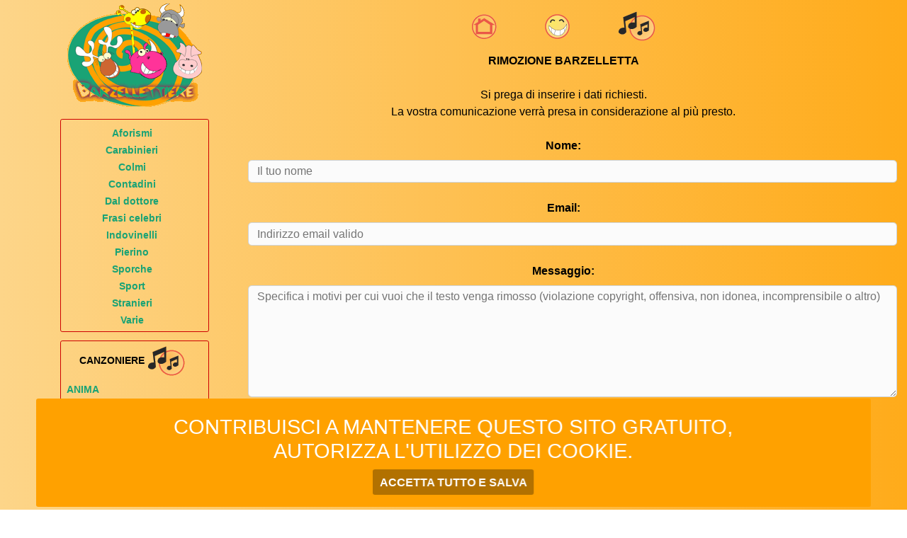

--- FILE ---
content_type: text/html; charset=UTF-8
request_url: https://www.barzellettiere.com/?action=barzellette.rimozione&id=2492
body_size: 5722
content:
<!DOCTYPE HTML PUBLIC "-//W3C//DTD HTML 4.01 Transitional//EN" "http://www.w3.org/TR/html4/loose.dtd">
<html>
	<head>
		<title>Barzellettiere</title>		<meta name="language" content="it">
<meta name="theme-color" content="#ffab1a">
<meta name="description" content="Archivio Web con migliaia di barzellette gratis, risate garantite!">
		<link rel="shortcut icon" href="/template/default/img/favicon.ico">		<link rel="stylesheet" href="/template/default/css/default.css">

<!-- Meta dati che vanno bene per tutti i layout -->
<meta http-equiv="Content-Type" content="text/html; charset='UTF-8'">
<!-- InMobi Choice. Consent Manager Tag v3.0 (for TCF 2.2) -->
<script async>
(function() {
	var host = window.location.hostname;
	if (host.startsWith("www.") || host.startsWith("m.")) host = window.location.hostname;
	var element = document.createElement('script');
	var firstScript = document.getElementsByTagName('script')[0];
	var url = 'https://cmp.inmobi.com' . concat('/choice/', 'zps7Pn88rZM7r', '/', host, '/choice.js?tag_version=V3')
	var uspTries = 0;
	var uspTriesLimit = 3;
	element.async = true;
	element.type = 'text/javascript';
	element.src = url;

	firstScript.parentNode.insertBefore(element, firstScript);

	function makeStub() {
		var TCF_LOCATOR_NAME = '__tcfapiLocator';
		var queue = [];
		var win = window;
		var cmpFrame;

		function addFrame() {
			var doc = win.document;
			var otherCMP = !!(win.frames[TCF_LOCATOR_NAME]);

			if (!otherCMP) {
				if (doc.body) {
					var iframe = doc.createElement('iframe');

					iframe.style.cssText = 'display:none';
					iframe.name = TCF_LOCATOR_NAME;
					doc.body.appendChild(iframe);
				} else {
					setTimeout(addFrame, 5);
				}
			}
			return !otherCMP;
		}

		function tcfAPIHandler() {
			var gdprApplies;
			var args = arguments;

			if (!args.length) {
				return queue;
			} else if (args[0] === 'setGdprApplies') {
				if (
					args.length > 3 &&
					args[2] === 2 &&
					typeof args[3] === 'boolean'
				) {
					gdprApplies = args[3];
					if (typeof args[2] === 'function') {
						args[2]('set', true);
					}
				}
			} else if (args[0] === 'ping') {
				var retr = {
					gdprApplies: gdprApplies,
					cmpLoaded: false,
					cmpStatus: 'stub'
				};

				if (typeof args[2] === 'function') {
					args[2](retr);
				}
			} else {
				if (args[0] === 'init' && typeof args[3] === 'object') {
					args[3] = Object.assign(args[3], { tag_version: 'V3' });
				}
				queue.push(args);
			}
		}

		function postMessageEventHandler(event) {
			var msgIsString = typeof event.data === 'string';
			var json = {};

			try {
				if (msgIsString) {
					json = JSON.parse(event.data);
				} else {
					json = event.data;
				}
			} catch (ignore) {}

			var payload = json.__tcfapiCall;

			if (payload) {
				window.__tcfapi(
					payload.command,
					payload.version,
					function(retValue, success) {
						var returnMsg = {
							__tcfapiReturn: {
								returnValue: retValue,
								success: success,
								callId: payload.callId
							}
						};
						if (msgIsString) {
							returnMsg = JSON.stringify(returnMsg);
						}
						if (event && event.source && event.source.postMessage) {
							event.source.postMessage(returnMsg, '*');
						}
					},
					payload.parameter
				);
			}
		}

		while (win) {
			try {
				if (win.frames[TCF_LOCATOR_NAME]) {
					cmpFrame = win;
					break;
				}
			} catch (ignore) {}

			if (win === window.top) {
				break;
			}
			win = win.parent;
		}
		if (!cmpFrame) {
			addFrame();
			win.__tcfapi = tcfAPIHandler;
			win.addEventListener('message', postMessageEventHandler, false);
		}
	};

	makeStub();

	function makeGppStub() {
		const CMP_ID = 10;
		const SUPPORTED_APIS = [
			'2:tcfeuv2',
			'6:uspv1',
			'7:usnatv1',
			'8:usca',
			'9:usvav1',
			'10:uscov1',
			'11:usutv1',
			'12:usctv1'
		];

		window.__gpp_addFrame = function (n) {
			if (!window.frames[n]) {
				if (document.body) {
					var i = document.createElement("iframe");
					i.style.cssText = "display:none";
					i.name = n;
					document.body.appendChild(i);
				} else {
					window.setTimeout(window.__gpp_addFrame, 10, n);
				}
			}
		};
		window.__gpp_stub = function () {
			var b = arguments;
			__gpp.queue = __gpp.queue || [];
			__gpp.events = __gpp.events || [];

			if (!b.length || (b.length == 1 && b[0] == "queue")) {
				return __gpp.queue;
			}

			if (b.length == 1 && b[0] == "events") {
				return __gpp.events;
			}

			var cmd = b[0];
			var clb = b.length > 1 ? b[1] : null;
			var par = b.length > 2 ? b[2] : null;
			if (cmd === "ping") {
				clb(
					{
						gppVersion: "1.1", // must be “Version.Subversion”, current: “1.1”
						cmpStatus: "stub", // possible values: stub, loading, loaded, error
						cmpDisplayStatus: "hidden", // possible values: hidden, visible, disabled
						signalStatus: "not ready", // possible values: not ready, ready
						supportedAPIs: SUPPORTED_APIS, // list of supported APIs
						cmpId: CMP_ID, // IAB assigned CMP ID, may be 0 during stub/loading
						sectionList: [],
						applicableSections: [-1],
						gppString: "",
						parsedSections: {},
					},
					true
				);
			} else if (cmd === "addEventListener") {
				if (!("lastId" in __gpp)) {
					__gpp.lastId = 0;
				}
				__gpp.lastId++;
				var lnr = __gpp.lastId;
				__gpp.events.push({
					id: lnr,
					callback: clb,
					parameter: par,
				});
				clb(
					{
						eventName: "listenerRegistered",
						listenerId: lnr, // Registered ID of the listener
						data: true, // positive signal
						pingData: {
							gppVersion: "1.1", // must be “Version.Subversion”, current: “1.1”
							cmpStatus: "stub", // possible values: stub, loading, loaded, error
							cmpDisplayStatus: "hidden", // possible values: hidden, visible, disabled
							signalStatus: "not ready", // possible values: not ready, ready
							supportedAPIs: SUPPORTED_APIS, // list of supported APIs
							cmpId: CMP_ID, // list of supported APIs
							sectionList: [],
							applicableSections: [-1],
							gppString: "",
							parsedSections: {},
						},
					},
					true
				);
			} else if (cmd === "removeEventListener") {
				var success = false;
				for (var i = 0; i < __gpp.events.length; i++) {
					if (__gpp.events[i].id == par) {
						__gpp.events.splice(i, 1);
						success = true;
						break;
					}
				}
				clb(
					{
						eventName: "listenerRemoved",
						listenerId: par, // Registered ID of the listener
						data: success, // status info
						pingData: {
							gppVersion: "1.1", // must be “Version.Subversion”, current: “1.1”
							cmpStatus: "stub", // possible values: stub, loading, loaded, error
							cmpDisplayStatus: "hidden", // possible values: hidden, visible, disabled
							signalStatus: "not ready", // possible values: not ready, ready
							supportedAPIs: SUPPORTED_APIS, // list of supported APIs
							cmpId: CMP_ID, // CMP ID
							sectionList: [],
							applicableSections: [-1],
							gppString: "",
							parsedSections: {},
						},
					},
					true
				);
			} else if (cmd === "hasSection") {
				clb(false, true);
			} else if (cmd === "getSection" || cmd === "getField") {
				clb(null, true);
			}
			//queue all other commands
			else {
				__gpp.queue.push([].slice.apply(b));
			}
		};
		window.__gpp_msghandler = function (event) {
			var msgIsString = typeof event.data === "string";
			try {
				var json = msgIsString ? JSON.parse(event.data) : event.data;
			} catch (e) {
				var json = null;
			}
			if (typeof json === "object" && json !== null && "__gppCall" in json) {
				var i = json.__gppCall;
				window.__gpp(
					i.command,
					function (retValue, success) {
						var returnMsg = {
							__gppReturn: {
								returnValue: retValue,
								success: success,
								callId: i.callId,
							},
						};
						event.source.postMessage(msgIsString ? JSON.stringify(returnMsg) : returnMsg, "*");
					},
					"parameter" in i ? i.parameter : null,
					"version" in i ? i.version : "1.1"
				);
			}
		};
		if (!("__gpp" in window) || typeof window.__gpp !== "function") {
			window.__gpp = window.__gpp_stub;
			window.addEventListener("message", window.__gpp_msghandler, false);
			window.__gpp_addFrame("__gppLocator");
		}
	};

	makeGppStub();

	var uspStubFunction = function() {
		var arg = arguments;
		if (typeof window.__uspapi !== uspStubFunction) {
			setTimeout(function() {
				if (typeof window.__uspapi !== 'undefined') {
					window.__uspapi.apply(window.__uspapi, arg);
				}
			}, 500);
		}
	};

	var checkIfUspIsReady = function() {
		uspTries++;
		if (window.__uspapi === uspStubFunction && uspTries < uspTriesLimit) {
			console.warn('USP is not accessible');
		} else {
			clearInterval(uspInterval);
		}
	};

	if (typeof window.__uspapi === 'undefined') {
		window.__uspapi = uspStubFunction;
		var uspInterval = setInterval(checkIfUspIsReady, 6000);
	}
})();
</script>
<!-- End InMobi Choice. Consent Manager Tag v3.0 (for TCF 2.2) -->

<script>
var tccCmpConsent = function(callback) {
	__tcfapi('addEventListener', 2, function(tcData, listenerSuccess) {
		if (listenerSuccess && tcData.eventStatus === 'tcloaded') {
			callback();
		}
	});
}

var tcfGoogleConsent = "0";
var tcfGoogleConsentInt = 0;
__tcfapi("addEventListener", 2, function(tcData, success) {
	if (success && (tcData.eventStatus == "useractioncomplete" || tcData.eventStatus == "tcloaded")) {
		if (typeof tcData.vendor.consents[755] !== "undefined" && tcData.vendor.consents[755] === true) {
			tcfGoogleConsent = "1";
			tcfGoogleConsentInt = 1;
			hideMsg();		} else {
			tcfGoogleConsent = "-1";
			tcfGoogleConsentInt = -1;
			showMsg();		}
	}
});

function hideMsg()
{
	var elemDiv1 = document.getElementById("tcc_cmp_alert");
	if (elemDiv1)
	{
		elemDiv1.remove();
		var footer = document.getElementsByClassName("footer");
		footer[0].style.cssText = 'padding-top:15px;';
		
		ga('send', 'event', 'CMP', 'Accepted', 'consent banner');
	}
}

function showMsg()
{
	var clr = '#ffa100';
	var mobile = (window.location.hostname == 'm.barzellettiere.com') ? true : false;
	var elemBtn = document.createElement("span");
	elemBtn.style.cssText = 'padding:0.6em;border-radius:0.2em;background-color:rgba(0,0,0,.3);color:#fff;text-transform:uppercase;font-weight:bold;cursor:pointer;';
	elemBtn.innerHTML = 'Accetta tutto e salva';
	elemBtn.onclick = function () { window.__tcfapi('displayConsentUi', 2, function() {} ); }

	var elemDiv2a = document.createElement("div");
	elemDiv2a.style.cssText = 'margin-bottom:1em;';
	var elemDiv2b = document.createElement("div");

	var elemDiv1 = document.createElement("div");
	elemDiv1.setAttribute("id", "tcc_cmp_alert");
	elemDiv1.style.cssText = 'position:fixed;bottom:4px;left:50%;transform:translateX(-50%);width:90%;height:auto;padding:1.4em 0.8em;border-radius:0.2em;z-index:999;background-color:'+clr+';color:#fff;text-align:center;line-height:1.5em;';
	elemDiv1.appendChild(elemDiv2a);
	elemDiv1.appendChild(elemDiv2b);
	elemDiv2b.appendChild(elemBtn);
	
	if (mobile) elemDiv2a.innerHTML = "Contribuisci a mantenere questo sito gratuito,<br>autorizza l'utilizzo dei cookie.";
	else elemDiv2a.innerHTML = "<div style='font-size:1.8em; line-height:1.2em; text-transform:uppercase;'>Contribuisci a mantenere questo sito gratuito,<br>autorizza l'utilizzo dei cookie.</div>";
	document.body.appendChild(elemDiv1);

	//if (mobile===false) elemDiv2a.innerHTML += "<div style='margin-top:0.5em;'>Lorem ipsum dolor sit amet, consectetur adipiscing elit. Morbi pretium eleifend arcu et rutrum.<br>Fusce mi odio, venenatis et eros lobortis, ultricies lacinia urna. Curabitur sit amet tincidunt ligula.<br>Aliquam porta facilisis odio eget iaculis.<br>Mauris sit amet ex volutpat, pellentesque sem ut, vestibulum nunc. Mauris nec augue elementum, placerat odio imperdiet, consequat mi.</div>";
	
	var footer = document.getElementsByClassName("footer");
	footer[0].style.cssText = 'padding-top:15px;padding-bottom:'+(elemDiv1.offsetHeight+16)+'px;';

	addListener(elemBtn, 'click', function() { ga('send', 'event', 'CMP', 'Click', 'consent banner'); });
}
</script>
	</head>
	<body>
				<div id="main">
			<div id="content" class="inner center">
				<div class="colsx">
					<div class="center"><a href="/"><img src="/template/default/img/logo.gif" alt="Barzellettiere"></a></div>
					<div class="tcc-border solid tcc-border-radius" style="width:200px;"><div><a href="?action=barzellette.categoria&id_cat=12">Aforismi</a></div><div><a href="?action=barzellette.categoria&id_cat=1">Carabinieri</a></div><div><a href="?action=barzellette.categoria&id_cat=2">Colmi</a></div><div><a href="?action=barzellette.categoria&id_cat=3">Contadini</a></div><div><a href="?action=barzellette.categoria&id_cat=4">Dal dottore</a></div><div><a href="?action=barzellette.categoria&id_cat=5">Frasi celebri</a></div><div><a href="?action=barzellette.categoria&id_cat=6">Indovinelli</a></div><div><a href="?action=barzellette.categoria&id_cat=7">Pierino</a></div><div><a href="?action=barzellette.categoria&id_cat=8">Sporche</a></div><div><a href="?action=barzellette.categoria&id_cat=9">Sport</a></div><div><a href="?action=barzellette.categoria&id_cat=10">Stranieri</a></div><div><a href="?action=barzellette.categoria&id_cat=11">Varie</a></div></div><div class="tcc-border solid tcc-border-radius" style="width:200px;">
						<div class="bold upper">Canzoniere <img src="/template/default/img/pallino_canzoniere.gif" alt="Canzoniere" style="vertical-align:middle;"></div>
						<div class="left" style="padding:0.5em;"><a href="/?action=canzoniere" class="upper">Anima</a><br>Soprannome adatto per canzonare un tipo di persona secca come un chiodo, che regge l'anima con i denti</div>
					</div>				</div
				><div class="corpo">
					<div class="menu">
						<a class="l" href="/"><img src="/template/default/img/pallino_casa.gif" alt="Home"></a>
						<a class="l" href="/?action=barzellette"><img src="/template/default/img/pallino_barzellette.gif" alt="Barzellette"></a>
						<a class="l" href="/?action=canzoniere"><img src="/template/default/img/pallino_canzoniere.gif" alt="Canzoniere"></a>
					</div>
					<div class="tcc-form">
		<div class="bold upper">Rimozione barzelletta</div>
	<form method="post" action="/?action=barzellette.rimozione" name="contatti" class="form">
		<input type="hidden" name="to" value="assistenza">
		<input type="hidden" name="oggetto" value="contatti">
		<input type="hidden" name="id" value="2492">
				<div>Si prega di inserire i dati richiesti.<br>La vostra comunicazione verrà presa in considerazione al più presto.</div>
		
		<div>
			<label>Nome:</label>
			<input id="nome" type="text" name="nome" placeholder="Il tuo nome" />
		</div>
		<div>
			<label>Email:</label>
			<input id="email" type="email" name="email" placeholder="Indirizzo email valido" />
		</div>
		<div>
			<label>Messaggio:</label>
			<textarea id="message" name="testo" placeholder="Specifica i motivi per cui vuoi che il testo venga rimosso (violazione copyright, offensiva, non idonea, incomprensibile o altro)"></textarea>
		</div>
		<div class="small">Tutti i campi sono obbligatori</div>
		<div>
			<input type="submit" class="button border-radius" value="Invia" />
			<input type="text" name="security" value="" style="visibility: hidden;">
		</div>
		<div>
			<a href="/privacy-policy-form" target="_blank">Cliccando sul pulsante <i>invia</i> acconsenti al trattamento dei tuoi dati ai fini dell'evasione della tua richiesta ai sensi dell'Informativa Privacy</a></span></label>
		</div>
	</form>
</div>				</div>
			</div>
			<div id="tcc-foot">
	<div class="footer center inner">Barzellettiere.com - Copyright 2005 TC&amp;C S.r.l.</div>
</div>
		</div>
			</body>
</html>


--- FILE ---
content_type: text/css
request_url: https://www.barzellettiere.com/template/default/css/default.css
body_size: 9418
content:
html { overflow-y: scroll; }
body,div,dl,dt,dd,ul,ol,li,h1,h2,h3,h4,h5,h6,pre,form,fieldset,input,textarea,p,blockquote,th,td,label,span,a,img,figure,figcaption { margin: 0; padding: 0; outline: none; }
input, textarea, select, button, input[type='file'] + label, select > option { -moz-appearance: none; -webkit-appearance: none; -ms-appearance: none; -o-appearance: none; appearance: none; outline: none; }
body    { font-size: 1em; color: #000; font-family: Helvetica Narrow, Arial, sans-serif; line-height: 1.5em; background: linear-gradient(90deg, rgba(253,213,137,1) 0%, rgba(255,171,26,1) 100%); }

table   { border-collapse: collapse; border-spacing: 0; font-size: inherit; color: inherit; }
img     { border: 0; color: transparent; background-color: transparent; }
a       { color: #1aa375; text-decoration: none; }
a:hover, .tcc-link:hover { color: inherit; }
/*a b, a i, a u { font-weight: inherit; font-style: inherit; text-decoration: inherit; }*/
hr      { box-sizing: content-box; height: 0; overflow: visible; margin-top: 1.5em; margin-bottom: 1.5em; border: 0; border-top-width: 0px; border-top-style: none; border-top-color: currentcolor; border-top: 1px solid rgba(0,0,0,.1); }
::-moz-selection { background-color: #dedede; }
::selection      { background-color: #dedede; }

.tcc-mobile { display: none !important; }

.tcc-small       { font-size: 90% !important; line-height: 1.4em; }
.tcc-link        { cursor: pointer; cursor: hand; }
.tcc-clear       { clear:both; }
.tcc-hover:hover { background-color:inherit; color: inherit; /*-moz-opacity:.7; filter:alpha(opacity=70); opacity:.7;*/ }
.mtop { margin-top: 1em; }
.mbottom { margin-bottom: 1em; }
.mright { margin-right: 1em; }
.mleft  { margin-left:  1em; }

.date, .date a { color:#686868; }

.sans-serif { font-family: Helvetica Narrow, Arial, sans-serif; }
.serif { font-family: Times, Times New Roman, Georgia, serif; }

blockquote { font-size: 1.2em; line-height: 1.45; font-style: italic; width: 75%; margin: 0.5em auto; padding: 0.25em 40px; position: relative; color: #383838; }
blockquote:before { display: block; content: "\201C"; font-size: 5em; position: absolute; left: 0px; top: -20px; color: #ccc; }
blockquote:after { display: block; content: "\201D"; font-size: 5em; position: absolute; right: 0px; bottom: -40px; color: #ccc; }
blockquote cite { color: #999; font-size: 0.75em; display: block; margin-top: 0.5em; }
blockquote cite:before { content: "\2014 \2009"; }

pre { border:1px solid #ccc; padding:0.5em; }

/* DIV/IMG BORDER */

.tcc-border-radius { border-radius: 0.2em; -webkit-border-radius: 0.2em; -moz-border-radius: 0.2em; }
.tcc-border-circle { border-radius: 50%; -webkit-border-radius: 50%; -moz-border-radius: 50%; }

.tcc-msg { text-align: left; margin: 2em auto 2em 0; padding: 0.8em; border-radius: 0.25em; -webkit-border-radius: 0.25em; -moz-border-radius: 0.25em; color: #383d41; }
.tcc-msg.ok { background-color: #d4edda; }
.tcc-msg.ko { background-color: #e0525e; color:#fff; }

/* TEXT */
.upper { text-transform: uppercase; }
.lower { text-transform: lowercase; }
.capitalize { text-transform: capitalize; }
.center { text-align: center !important; margin-left:auto; margin-right:auto; }
.left   { text-align: left !important; margin-left:0px; margin-right:auto; }
.right  { text-align: right !important; margin-left:auto; margin-right:0px; }
.center.left, .center.right { display: inline-block; vertical-align: top; }
.bold   { font-weight: 700; }
.italic { font-style: italic; }
.underline { text-decoration: underline; }
.title { font-size: 2em; line-height: 1em; }
.text { line-height: 1.5em; }
.text img { float:left; margin-right:2em; margin-bottom:1em; }
.text a { color:#666; }

.inner { width: 1200px; }
#content > div { display:inline-block; vertical-align: top; }

.colsx { width: 300px; min-height: 800px; margin-right:5px; }
.corpo { width: 890px; min-height: 800px; margin-left:5px; }

.tcc-border { border: 1px dashed #cd0000; color: #000; padding:0.5em 0.5em 0.3em 0; margin: 0.8em auto; font-weight: bold; font-size: 90%; }
.tcc-border.dotted { border-style:dotted !important; }
.tcc-border.tooth { border: 2px solid #cd0000; font-size:1.8em; line-height: 1em; margin:0 0 0.5em 0; padding:0 0 0.4em 0; font-weight: bold; }
.tcc-border.tooth a:hover { color: inherit; -moz-opacity:.7; filter:alpha(opacity=70); opacity:.7; }
.tcc-border.solid { border-style: solid; }
.tcc-label { margin:0px 0.5em 0px 0px; padding:0.3em 0.5em; font-size: 0.55rem; text-transform: uppercase; background-color: #efefef; color:#444; display: inline-block; vertical-align: text-top; line-height: normal; }

.menu a { display:inline-block; vertical-align: middle; margin:1em 2em; }

#tcc-foot { color:#2f3534; margin-top:3em; padding:1.4em 5px; font-size: 0.7em; }
#tcc-foot a { color: #2f3534; text-decoration: none; }
#tcc-foot a:hover { color:#757575; }
#tcc-foot .inner > div { display: inline-block; padding: 0 0.5em; width: 30%; vertical-align: top; }
#tcc-foot .inner > div .menu { text-align:left; line-height: 1.8em; margin-top:3em; margin-left:6em; }
#tcc-foot .social { font-size: 1.4em; }
#tcc-foot .social span { margin:auto 1em; }
#tcc-foot img:hover { -moz-opacity:.70; filter:alpha(opacity=70); opacity:.70; }

.inline-block { display: inline-block; vertical-align: top; width:33%; margin: 0.5em; }

.tcc-paging, .tcc-paging .tcc-font-icon { color:#ccc; }
.tcc-paging a, .tcc-paging a .tcc-font-icon { color:#2f3534; }

.back a { background-color: #2f3534; border: none; padding: 0.6em 1em; color: #fff; text-transform: uppercase; font-weight: bold; border-right:1px solid #444; }
.back a:first-child { border-top-left-radius: 0.2em; -webkit-border-top-left-radius: 0.2em; -moz-border-top-left-radius: 0.2em; border-bottom-left-radius: 0.2em; -webkit-border-bottom-left-radius: 0.2em; -moz-border-bottom-left-radius: 0.2em; }
.back a:last-child { border-top-right-radius: 0.2em; -webkit-border-top-right-radius: 0.2em; -moz-border-top-right-radius: 0.2em; border-bottom-right-radius: 0.2em; -webkit-border-bottom-right-radius: 0.2em; -moz-border-bottom-right-radius: 0.2em; border-right:none; }

.page-mobile .back a { font-size: 2em; line-height: 2.2em; }
.boxplayer .back a { background-color: #fff; color:#2f3534; }

/* FORM */
.tcc-form      { margin-bottom:1em; }
.tcc-form div { position: relative; margin-bottom: 1.5em; }
.tcc-form label:not([class*="ck"]):not([class*="tcc-switch"]) { display: block; margin-bottom: 0.5em; font-weight: 700; }
.tcc-form label.flex-right { position:absolute; display:inline; right:0px; top:0px; text-align: right; }

input, textarea, select, button, input[type='file'] + label, select > option { -moz-appearance: none; -webkit-appearance: none; -ms-appearance: none; -o-appearance: none; appearance: none; outline: none; stroke:none; }
input, textarea, select, button, input[type='file'] + label { width: 99.99%; padding: 0.2rem 0.75rem; font-size: 1em; line-height: 1.5em; color: #495057; background-color: #fbfbfb; background-clip: padding-box; border: 1px solid #ced4da; border-radius: 0.3em; }
textarea { height: 150px; max-height: 150px; font-family: Arial, Verdana, Helvetica Narrow, sans-serif; font-size: 1em; -moz-appearance: none; -webkit-appearance: none; -ms-appearance: none; -o-appearance: none; appearance: none; }
input:hover, textarea:hover, select:hover, button:hover, input:focus, textarea:focus, select:focus, button:focus, input:active, textarea:active, select:active, button:active { border: 1px solid #999; }
input[type="submit"],input[type="button"],button { background-color: #ccc; margin:0.1rem !important; color: #666; border: 1px solid #909090; width: auto; text-align: center; margin: auto; white-space: nowrap; }
input[type="submit"]:hover,input[type="button"]:hover,button:hover,input[type='file'] + label:hover { background-color:#5e8b60; border:1px solid #58835a; color:#fff; cursor: pointer; cursor: hand; }

.tcc-form input ~ label[for] { margin-left:1em; display:inline !important; font-weight: normal !important; }
select { background:url(/template/default/img/down-arrow.png) #fbfbfb no-repeat right center; border: 1px solid #ced4da; text-overflow: ''; }
select option { outline-color: transparent; outline-style: none; }
select:hover,select:focus { background-color: #fbfbfb; border: 1px solid #999; }

.tcc-count { margin-bottom: 1em; font-weight: 700; font-size:0.9em; }
.tcc-count.monospace > span { width: 2.2em; text-align: center; }
.tcc-count > span { background-color: #ffa100; color: #000; border-left: 1px solid rgba(0,0,0,.1); display: inline-block; }
.tcc-count > span:hover { background-color:#db8b00; }
.tcc-count > span.selected { background-color: #db8b00; }
.tcc-count > span a, .tcc-count > span a:hover, .tcc-count > span span { display:block; color: inherit; padding: .4em .6em; }
.tcc-count > span:first-child { border-left:none; border-radius: 0.2em 0 0 0.2em; -webkit-border-radius: 0.2em 0 0 0.2em; -moz-border-radius: 0.2em 0 0 0.2em; }
.tcc-count > span:last-child  { border-radius: 0 0.2em 0.2em 0; -webkit-border-radius: 0 0.2em 0.2em 0; -moz-border-radius: 0 0.2em 0.2em 0; }
.tcc-count > span:only-child  { border-radius: 0.2em; -webkit-border-radius: 0.2em; -moz-border-radius: 0.2em; }

.red .tcc-font-icon, .tcc-font-icon.red { color: #d9534f; }
.green .tcc-font-icon, .tcc-font-icon.green { color: #5cb85c; }
.blue .tcc-font-icon, .tcc-font-icon.blue { color: #337ab7; }
.yellow .tcc-font-icon, .tcc-font-icon.yellow { color: #f0ad4e; }
.white .tcc-font-icon, .tcc-font-icon.white { color: #fff; }
